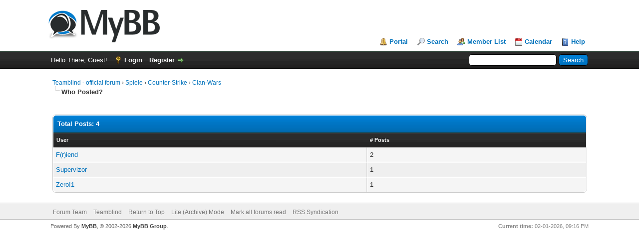

--- FILE ---
content_type: text/html; charset=UTF-8
request_url: https://forum.teamblind.de/misc.php?action=whoposted&tid=169
body_size: 11677
content:
<!DOCTYPE html PUBLIC "-//W3C//DTD XHTML 1.0 Transitional//EN" "http://www.w3.org/TR/xhtml1/DTD/xhtml1-transitional.dtd"><!-- start: misc_whoposted_page -->
<html xml:lang="en" lang="en" xmlns="http://www.w3.org/1999/xhtml">
<head>
<title>Clan-Wars - Who Posted?</title>
<!-- start: headerinclude -->
<link rel="alternate" type="application/rss+xml" title="Latest Threads (RSS 2.0)" href="https://forum.teamblind.de/syndication.php" />
<link rel="alternate" type="application/atom+xml" title="Latest Threads (Atom 1.0)" href="https://forum.teamblind.de/syndication.php?type=atom1.0" />
<meta http-equiv="Content-Type" content="text/html; charset=UTF-8" />
<meta http-equiv="Content-Script-Type" content="text/javascript" />
<script type="text/javascript" src="https://forum.teamblind.de/jscripts/jquery.js?ver=1823"></script>
<script type="text/javascript" src="https://forum.teamblind.de/jscripts/jquery.plugins.min.js?ver=1821"></script>
<script type="text/javascript" src="https://forum.teamblind.de/jscripts/general.js?ver=1827"></script>

<link type="text/css" rel="stylesheet" href="https://forum.teamblind.de/cache/themes/theme1/global.css?t=1750594658" />
<link type="text/css" rel="stylesheet" href="https://forum.teamblind.de/cache/themes/theme1/css3.css?t=1750594658" />

<script type="text/javascript">
<!--
	lang.unknown_error = "An unknown error has occurred.";
	lang.confirm_title = "Please Confirm";
	lang.expcol_collapse = "[-]";
	lang.expcol_expand = "[+]";
	lang.select2_match = "One result is available, press enter to select it.";
	lang.select2_matches = "{1} results are available, use up and down arrow keys to navigate.";
	lang.select2_nomatches = "No matches found";
	lang.select2_inputtooshort_single = "Please enter one or more character";
	lang.select2_inputtooshort_plural = "Please enter {1} or more characters";
	lang.select2_inputtoolong_single = "Please delete one character";
	lang.select2_inputtoolong_plural = "Please delete {1} characters";
	lang.select2_selectiontoobig_single = "You can only select one item";
	lang.select2_selectiontoobig_plural = "You can only select {1} items";
	lang.select2_loadmore = "Loading more results&hellip;";
	lang.select2_searching = "Searching&hellip;";

	var templates = {
		modal: '<div class=\"modal\">\
	<div style=\"overflow-y: auto; max-height: 400px;\">\
		<table border=\"0\" cellspacing=\"0\" cellpadding=\"5\" class=\"tborder\">\
			<tr>\
				<td class=\"thead\"><strong>__title__</strong></td>\
			</tr>\
			<tr>\
				<td class=\"trow1\">__message__</td>\
			</tr>\
			<tr>\
				<td class=\"tfoot\">\
					<div style=\"text-align: center\" class=\"modal_buttons\">__buttons__</div>\
				</td>\
			</tr>\
		</table>\
	</div>\
</div>',
		modal_button: '<input type=\"submit\" class=\"button\" value=\"__title__\"/>&nbsp;'
	};

	var cookieDomain = ".forum.teamblind.de";
	var cookiePath = "/";
	var cookiePrefix = "";
	var cookieSecureFlag = "0";
	var deleteevent_confirm = "Are you sure you want to delete this event?";
	var removeattach_confirm = "Are you sure you want to remove the selected attachment from this post?";
	var loading_text = 'Loading. <br />Please Wait&hellip;';
	var saving_changes = 'Saving changes&hellip;';
	var use_xmlhttprequest = "1";
	var my_post_key = "b67423ac937040e497e823d5ee3843a5";
	var rootpath = "https://forum.teamblind.de";
	var imagepath = "https://forum.teamblind.de/images";
  	var yes_confirm = "Yes";
	var no_confirm = "No";
	var MyBBEditor = null;
	var spinner_image = "https://forum.teamblind.de/images/spinner.gif";
	var spinner = "<img src='" + spinner_image +"' alt='' />";
	var modal_zindex = 9999;
// -->
</script>
<!-- end: headerinclude -->
</head>
<body>
<!-- start: header -->
<div id="container">
		<a name="top" id="top"></a>
		<div id="header">
			<div id="logo">
				<div class="wrapper">
					<a href="https://forum.teamblind.de/index.php"><img src="https://forum.teamblind.de/images/logo.png" alt="Teamblind - official forum" title="Teamblind - official forum" /></a>
					<ul class="menu top_links">
						<!-- start: header_menu_portal -->
<li><a href="https://forum.teamblind.de/portal.php" class="portal">Portal</a></li>
<!-- end: header_menu_portal -->
						<!-- start: header_menu_search -->
<li><a href="https://forum.teamblind.de/search.php" class="search">Search</a></li>
<!-- end: header_menu_search -->
						<!-- start: header_menu_memberlist -->
<li><a href="https://forum.teamblind.de/memberlist.php" class="memberlist">Member List</a></li>
<!-- end: header_menu_memberlist -->
						<!-- start: header_menu_calendar -->
<li><a href="https://forum.teamblind.de/calendar.php" class="calendar">Calendar</a></li>
<!-- end: header_menu_calendar -->
						<li><a href="https://forum.teamblind.de/misc.php?action=help" class="help">Help</a></li>
					</ul>
				</div>
			</div>
			<div id="panel">
				<div class="upper">
					<div class="wrapper">
						<!-- start: header_quicksearch -->
						<form action="https://forum.teamblind.de/search.php">
						<fieldset id="search">
							<input name="keywords" type="text" class="textbox" />
							<input value="Search" type="submit" class="button" />
							<input type="hidden" name="action" value="do_search" />
							<input type="hidden" name="postthread" value="1" />
						</fieldset>
						</form>
<!-- end: header_quicksearch -->
						<!-- start: header_welcomeblock_guest -->
						<!-- Continuation of div(class="upper") as opened in the header template -->
						<span class="welcome">Hello There, Guest! <a href="https://forum.teamblind.de/member.php?action=login" onclick="$('#quick_login').modal({ fadeDuration: 250, keepelement: true, zIndex: (typeof modal_zindex !== 'undefined' ? modal_zindex : 9999) }); return false;" class="login">Login</a> <a href="https://forum.teamblind.de/member.php?action=register" class="register">Register</a></span>
					</div>
				</div>
				<div class="modal" id="quick_login" style="display: none;">
					<form method="post" action="https://forum.teamblind.de/member.php">
						<input name="action" type="hidden" value="do_login" />
						<input name="url" type="hidden" value="" />
						<input name="quick_login" type="hidden" value="1" />
						<input name="my_post_key" type="hidden" value="b67423ac937040e497e823d5ee3843a5" />
						<table width="100%" cellspacing="0" cellpadding="5" border="0" class="tborder">
							<tr>
								<td class="thead" colspan="2"><strong>Login</strong></td>
							</tr>
							<!-- start: header_welcomeblock_guest_login_modal -->
<tr>
	<td class="trow1" width="25%"><strong>Username:</strong></td>
	<td class="trow1"><input name="quick_username" id="quick_login_username" type="text" value="" class="textbox initial_focus" /></td>
</tr>
<tr>
	<td class="trow2"><strong>Password:</strong></td>
	<td class="trow2">
		<input name="quick_password" id="quick_login_password" type="password" value="" class="textbox" /><br />
		<a href="https://forum.teamblind.de/member.php?action=lostpw" class="lost_password">Lost Password?</a>
	</td>
</tr>
<tr>
	<td class="trow1">&nbsp;</td>
	<td class="trow1 remember_me">
		<input name="quick_remember" id="quick_login_remember" type="checkbox" value="yes" class="checkbox" checked="checked" />
		<label for="quick_login_remember">Remember me</label>
	</td>
</tr>
<tr>
	<td class="trow2" colspan="2">
		<div align="center"><input name="submit" type="submit" class="button" value="Login" /></div>
	</td>
</tr>
<!-- end: header_welcomeblock_guest_login_modal -->
						</table>
					</form>
				</div>
				<script type="text/javascript">
					$("#quick_login input[name='url']").val($(location).attr('href'));
				</script>
<!-- end: header_welcomeblock_guest -->
					<!-- </div> in header_welcomeblock_member and header_welcomeblock_guest -->
				<!-- </div> in header_welcomeblock_member and header_welcomeblock_guest -->
			</div>
		</div>
		<div id="content">
			<div class="wrapper">
				
				
				
				
				
				
				
				<!-- start: nav -->

<div class="navigation">
<!-- start: nav_bit -->
<a href="https://forum.teamblind.de/index.php">Teamblind - official forum</a><!-- start: nav_sep -->
&rsaquo;
<!-- end: nav_sep -->
<!-- end: nav_bit --><!-- start: nav_bit -->
<a href="forumdisplay.php?fid=5">Spiele</a><!-- start: nav_sep -->
&rsaquo;
<!-- end: nav_sep -->
<!-- end: nav_bit --><!-- start: nav_bit -->
<a href="forumdisplay.php?fid=12">Counter-Strike</a><!-- start: nav_sep -->
&rsaquo;
<!-- end: nav_sep -->
<!-- end: nav_bit --><!-- start: nav_bit -->
<a href="showthread.php?tid=169">Clan-Wars</a>
<!-- end: nav_bit --><!-- start: nav_sep_active -->
<br /><img src="https://forum.teamblind.de/images/nav_bit.png" alt="" />
<!-- end: nav_sep_active --><!-- start: nav_bit_active -->
<span class="active">Who Posted?</span>
<!-- end: nav_bit_active -->
</div>
<!-- end: nav -->
				<br />
<!-- end: header -->
<br />
<table border="0" cellspacing="0" cellpadding="5" class="tborder">
<tr>
<td colspan="2" class="thead"><strong>Total Posts: 4</strong></td>
</tr>
<tr>
<td class="tcat"><span class="smalltext"><strong><a href="https://forum.teamblind.de/misc.php?action=whoposted&tid=169&sort=username">User</a></strong></span></td>
<td class="tcat"><span class="smalltext"><strong><a href="https://forum.teamblind.de/misc.php?action=whoposted&tid=169"># Posts</a></strong></span></td>
</tr>
<!-- start: misc_whoposted_poster -->
<tr>
<td class="trow1"><a href="https://forum.teamblind.de/member.php?action=profile&amp;uid=8">F(r)iend</a></td>
<td class="trow1">2</td>
</tr>
<!-- end: misc_whoposted_poster --><!-- start: misc_whoposted_poster -->
<tr>
<td class="trow2"><a href="https://forum.teamblind.de/member.php?action=profile&amp;uid=13">Supervizor</a></td>
<td class="trow2">1</td>
</tr>
<!-- end: misc_whoposted_poster --><!-- start: misc_whoposted_poster -->
<tr>
<td class="trow1"><a href="https://forum.teamblind.de/member.php?action=profile&amp;uid=10">Zero!1</a></td>
<td class="trow1">1</td>
</tr>
<!-- end: misc_whoposted_poster -->
</table>
<!-- start: footer -->

	</div>
</div>
<div id="footer">
	<div class="upper">
		<div class="wrapper">
			
			
			<ul class="menu bottom_links">
				<!-- start: footer_showteamlink -->
<li><a href="showteam.php">Forum Team</a></li>
<!-- end: footer_showteamlink -->
				
				<li><a href="http://teamblind.de/">Teamblind</a></li>
				<li><a href="#top">Return to Top</a></li>
				<li><a href="https://forum.teamblind.de/archive/index.php">Lite (Archive) Mode</a></li>
				<li><a href="https://forum.teamblind.de/misc.php?action=markread">Mark all forums read</a></li>
				<li><a href="https://forum.teamblind.de/misc.php?action=syndication">RSS Syndication</a></li>
			</ul>
		</div>
	</div>
	<div class="lower">
		<div class="wrapper">
			<span id="current_time"><strong>Current time:</strong> 02-01-2026, 09:16 PM</span>
			<span id="copyright">
				<!-- MyBB is free software developed and maintained by a volunteer community.
					It would be much appreciated by the MyBB Group if you left the full copyright and "powered by" notice intact,
					to show your support for MyBB.  If you choose to remove or modify the copyright below,
					you may be refused support on the MyBB Community Forums.

					This is free software, support us and we'll support you. -->
				Powered By <a href="https://mybb.com" target="_blank" rel="noopener">MyBB</a>, &copy; 2002-2026 <a href="https://mybb.com" target="_blank" rel="noopener">MyBB Group</a>.
				<!-- End powered by -->
			</span>
		</div>
	</div>
</div>
<!-- The following piece of code allows MyBB to run scheduled tasks. DO NOT REMOVE --><!-- start: task_image -->
<img src="https://forum.teamblind.de/task.php" width="1" height="1" alt="" />
<!-- end: task_image --><!-- End task image code -->

</div>
<!-- end: footer -->
</body>
</html>
<!-- end: misc_whoposted_page -->